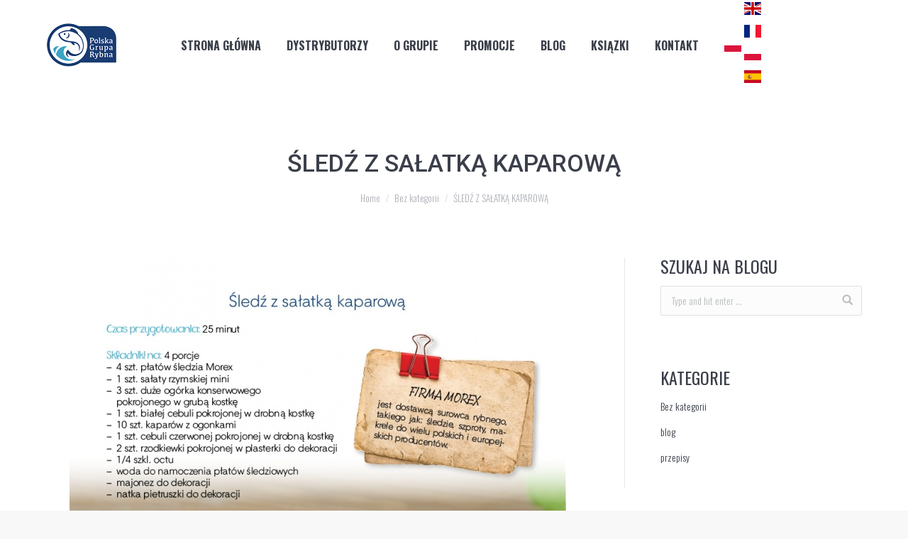

--- FILE ---
content_type: text/html; charset=UTF-8
request_url: http://polskagruparybna.pl/witaj-swiecie/
body_size: 12196
content:
<!DOCTYPE html>
<!--[if lt IE 10 ]>
<html lang="pl-PL" class="old-ie no-js">
<![endif]-->
<!--[if !(IE 6) | !(IE 7) | !(IE 8)  ]><!-->
<html lang="pl-PL" class="no-js">
<!--<![endif]-->
<head>
	<meta charset="UTF-8" />
		<meta name="viewport" content="width=device-width, initial-scale=1, maximum-scale=1">
		<link rel="profile" href="http://gmpg.org/xfn/11" />
	<link rel="pingback" href="http://polskagruparybna.pl/xmlrpc.php" />
	<title>ŚLEDŹ Z SAŁATKĄ KAPAROWĄ &#8211; Polska Grupa Rybna</title>
<meta name='robots' content='max-image-preview:large' />
<script type="text/javascript">
function createCookie(a,d,b){if(b){var c=new Date;c.setTime(c.getTime()+864E5*b);b="; expires="+c.toGMTString()}else b="";document.cookie=a+"="+d+b+"; path=/"}function readCookie(a){a+="=";for(var d=document.cookie.split(";"),b=0;b<d.length;b++){for(var c=d[b];" "==c.charAt(0);)c=c.substring(1,c.length);if(0==c.indexOf(a))return c.substring(a.length,c.length)}return null}function eraseCookie(a){createCookie(a,"",-1)}
function areCookiesEnabled(){var a=!1;createCookie("testing","Hello",1);null!=readCookie("testing")&&(a=!0,eraseCookie("testing"));return a}(function(a){var d=readCookie("devicePixelRatio"),b=void 0===a.devicePixelRatio?1:a.devicePixelRatio;areCookiesEnabled()&&null==d&&(createCookie("devicePixelRatio",b,7),1!=b&&a.location.reload(!0))})(window);
</script><link rel='dns-prefetch' href='//fonts.googleapis.com' />
<link rel='dns-prefetch' href='//s.w.org' />
<link rel="alternate" type="application/rss+xml" title="Polska Grupa Rybna &raquo; Kanał z wpisami" href="http://polskagruparybna.pl/feed/" />
<script type="text/javascript">
window._wpemojiSettings = {"baseUrl":"https:\/\/s.w.org\/images\/core\/emoji\/14.0.0\/72x72\/","ext":".png","svgUrl":"https:\/\/s.w.org\/images\/core\/emoji\/14.0.0\/svg\/","svgExt":".svg","source":{"concatemoji":"http:\/\/polskagruparybna.pl\/wp-includes\/js\/wp-emoji-release.min.js?ver=6.0.11"}};
/*! This file is auto-generated */
!function(e,a,t){var n,r,o,i=a.createElement("canvas"),p=i.getContext&&i.getContext("2d");function s(e,t){var a=String.fromCharCode,e=(p.clearRect(0,0,i.width,i.height),p.fillText(a.apply(this,e),0,0),i.toDataURL());return p.clearRect(0,0,i.width,i.height),p.fillText(a.apply(this,t),0,0),e===i.toDataURL()}function c(e){var t=a.createElement("script");t.src=e,t.defer=t.type="text/javascript",a.getElementsByTagName("head")[0].appendChild(t)}for(o=Array("flag","emoji"),t.supports={everything:!0,everythingExceptFlag:!0},r=0;r<o.length;r++)t.supports[o[r]]=function(e){if(!p||!p.fillText)return!1;switch(p.textBaseline="top",p.font="600 32px Arial",e){case"flag":return s([127987,65039,8205,9895,65039],[127987,65039,8203,9895,65039])?!1:!s([55356,56826,55356,56819],[55356,56826,8203,55356,56819])&&!s([55356,57332,56128,56423,56128,56418,56128,56421,56128,56430,56128,56423,56128,56447],[55356,57332,8203,56128,56423,8203,56128,56418,8203,56128,56421,8203,56128,56430,8203,56128,56423,8203,56128,56447]);case"emoji":return!s([129777,127995,8205,129778,127999],[129777,127995,8203,129778,127999])}return!1}(o[r]),t.supports.everything=t.supports.everything&&t.supports[o[r]],"flag"!==o[r]&&(t.supports.everythingExceptFlag=t.supports.everythingExceptFlag&&t.supports[o[r]]);t.supports.everythingExceptFlag=t.supports.everythingExceptFlag&&!t.supports.flag,t.DOMReady=!1,t.readyCallback=function(){t.DOMReady=!0},t.supports.everything||(n=function(){t.readyCallback()},a.addEventListener?(a.addEventListener("DOMContentLoaded",n,!1),e.addEventListener("load",n,!1)):(e.attachEvent("onload",n),a.attachEvent("onreadystatechange",function(){"complete"===a.readyState&&t.readyCallback()})),(e=t.source||{}).concatemoji?c(e.concatemoji):e.wpemoji&&e.twemoji&&(c(e.twemoji),c(e.wpemoji)))}(window,document,window._wpemojiSettings);
</script>
<style type="text/css">
img.wp-smiley,
img.emoji {
	display: inline !important;
	border: none !important;
	box-shadow: none !important;
	height: 1em !important;
	width: 1em !important;
	margin: 0 0.07em !important;
	vertical-align: -0.1em !important;
	background: none !important;
	padding: 0 !important;
}
</style>
	<link rel='stylesheet' id='wppm-plugin-css-css'  href='http://polskagruparybna.pl/wp-content/plugins/wp-post-modules/assets/css/wppm.frontend.css?ver=2.3.0' type='text/css' media='all' />
<link rel='stylesheet' id='wp-block-library-css'  href='http://polskagruparybna.pl/wp-includes/css/dist/block-library/style.min.css?ver=6.0.11' type='text/css' media='all' />
<style id='global-styles-inline-css' type='text/css'>
body{--wp--preset--color--black: #000000;--wp--preset--color--cyan-bluish-gray: #abb8c3;--wp--preset--color--white: #ffffff;--wp--preset--color--pale-pink: #f78da7;--wp--preset--color--vivid-red: #cf2e2e;--wp--preset--color--luminous-vivid-orange: #ff6900;--wp--preset--color--luminous-vivid-amber: #fcb900;--wp--preset--color--light-green-cyan: #7bdcb5;--wp--preset--color--vivid-green-cyan: #00d084;--wp--preset--color--pale-cyan-blue: #8ed1fc;--wp--preset--color--vivid-cyan-blue: #0693e3;--wp--preset--color--vivid-purple: #9b51e0;--wp--preset--gradient--vivid-cyan-blue-to-vivid-purple: linear-gradient(135deg,rgba(6,147,227,1) 0%,rgb(155,81,224) 100%);--wp--preset--gradient--light-green-cyan-to-vivid-green-cyan: linear-gradient(135deg,rgb(122,220,180) 0%,rgb(0,208,130) 100%);--wp--preset--gradient--luminous-vivid-amber-to-luminous-vivid-orange: linear-gradient(135deg,rgba(252,185,0,1) 0%,rgba(255,105,0,1) 100%);--wp--preset--gradient--luminous-vivid-orange-to-vivid-red: linear-gradient(135deg,rgba(255,105,0,1) 0%,rgb(207,46,46) 100%);--wp--preset--gradient--very-light-gray-to-cyan-bluish-gray: linear-gradient(135deg,rgb(238,238,238) 0%,rgb(169,184,195) 100%);--wp--preset--gradient--cool-to-warm-spectrum: linear-gradient(135deg,rgb(74,234,220) 0%,rgb(151,120,209) 20%,rgb(207,42,186) 40%,rgb(238,44,130) 60%,rgb(251,105,98) 80%,rgb(254,248,76) 100%);--wp--preset--gradient--blush-light-purple: linear-gradient(135deg,rgb(255,206,236) 0%,rgb(152,150,240) 100%);--wp--preset--gradient--blush-bordeaux: linear-gradient(135deg,rgb(254,205,165) 0%,rgb(254,45,45) 50%,rgb(107,0,62) 100%);--wp--preset--gradient--luminous-dusk: linear-gradient(135deg,rgb(255,203,112) 0%,rgb(199,81,192) 50%,rgb(65,88,208) 100%);--wp--preset--gradient--pale-ocean: linear-gradient(135deg,rgb(255,245,203) 0%,rgb(182,227,212) 50%,rgb(51,167,181) 100%);--wp--preset--gradient--electric-grass: linear-gradient(135deg,rgb(202,248,128) 0%,rgb(113,206,126) 100%);--wp--preset--gradient--midnight: linear-gradient(135deg,rgb(2,3,129) 0%,rgb(40,116,252) 100%);--wp--preset--duotone--dark-grayscale: url('#wp-duotone-dark-grayscale');--wp--preset--duotone--grayscale: url('#wp-duotone-grayscale');--wp--preset--duotone--purple-yellow: url('#wp-duotone-purple-yellow');--wp--preset--duotone--blue-red: url('#wp-duotone-blue-red');--wp--preset--duotone--midnight: url('#wp-duotone-midnight');--wp--preset--duotone--magenta-yellow: url('#wp-duotone-magenta-yellow');--wp--preset--duotone--purple-green: url('#wp-duotone-purple-green');--wp--preset--duotone--blue-orange: url('#wp-duotone-blue-orange');--wp--preset--font-size--small: 13px;--wp--preset--font-size--medium: 20px;--wp--preset--font-size--large: 36px;--wp--preset--font-size--x-large: 42px;}.has-black-color{color: var(--wp--preset--color--black) !important;}.has-cyan-bluish-gray-color{color: var(--wp--preset--color--cyan-bluish-gray) !important;}.has-white-color{color: var(--wp--preset--color--white) !important;}.has-pale-pink-color{color: var(--wp--preset--color--pale-pink) !important;}.has-vivid-red-color{color: var(--wp--preset--color--vivid-red) !important;}.has-luminous-vivid-orange-color{color: var(--wp--preset--color--luminous-vivid-orange) !important;}.has-luminous-vivid-amber-color{color: var(--wp--preset--color--luminous-vivid-amber) !important;}.has-light-green-cyan-color{color: var(--wp--preset--color--light-green-cyan) !important;}.has-vivid-green-cyan-color{color: var(--wp--preset--color--vivid-green-cyan) !important;}.has-pale-cyan-blue-color{color: var(--wp--preset--color--pale-cyan-blue) !important;}.has-vivid-cyan-blue-color{color: var(--wp--preset--color--vivid-cyan-blue) !important;}.has-vivid-purple-color{color: var(--wp--preset--color--vivid-purple) !important;}.has-black-background-color{background-color: var(--wp--preset--color--black) !important;}.has-cyan-bluish-gray-background-color{background-color: var(--wp--preset--color--cyan-bluish-gray) !important;}.has-white-background-color{background-color: var(--wp--preset--color--white) !important;}.has-pale-pink-background-color{background-color: var(--wp--preset--color--pale-pink) !important;}.has-vivid-red-background-color{background-color: var(--wp--preset--color--vivid-red) !important;}.has-luminous-vivid-orange-background-color{background-color: var(--wp--preset--color--luminous-vivid-orange) !important;}.has-luminous-vivid-amber-background-color{background-color: var(--wp--preset--color--luminous-vivid-amber) !important;}.has-light-green-cyan-background-color{background-color: var(--wp--preset--color--light-green-cyan) !important;}.has-vivid-green-cyan-background-color{background-color: var(--wp--preset--color--vivid-green-cyan) !important;}.has-pale-cyan-blue-background-color{background-color: var(--wp--preset--color--pale-cyan-blue) !important;}.has-vivid-cyan-blue-background-color{background-color: var(--wp--preset--color--vivid-cyan-blue) !important;}.has-vivid-purple-background-color{background-color: var(--wp--preset--color--vivid-purple) !important;}.has-black-border-color{border-color: var(--wp--preset--color--black) !important;}.has-cyan-bluish-gray-border-color{border-color: var(--wp--preset--color--cyan-bluish-gray) !important;}.has-white-border-color{border-color: var(--wp--preset--color--white) !important;}.has-pale-pink-border-color{border-color: var(--wp--preset--color--pale-pink) !important;}.has-vivid-red-border-color{border-color: var(--wp--preset--color--vivid-red) !important;}.has-luminous-vivid-orange-border-color{border-color: var(--wp--preset--color--luminous-vivid-orange) !important;}.has-luminous-vivid-amber-border-color{border-color: var(--wp--preset--color--luminous-vivid-amber) !important;}.has-light-green-cyan-border-color{border-color: var(--wp--preset--color--light-green-cyan) !important;}.has-vivid-green-cyan-border-color{border-color: var(--wp--preset--color--vivid-green-cyan) !important;}.has-pale-cyan-blue-border-color{border-color: var(--wp--preset--color--pale-cyan-blue) !important;}.has-vivid-cyan-blue-border-color{border-color: var(--wp--preset--color--vivid-cyan-blue) !important;}.has-vivid-purple-border-color{border-color: var(--wp--preset--color--vivid-purple) !important;}.has-vivid-cyan-blue-to-vivid-purple-gradient-background{background: var(--wp--preset--gradient--vivid-cyan-blue-to-vivid-purple) !important;}.has-light-green-cyan-to-vivid-green-cyan-gradient-background{background: var(--wp--preset--gradient--light-green-cyan-to-vivid-green-cyan) !important;}.has-luminous-vivid-amber-to-luminous-vivid-orange-gradient-background{background: var(--wp--preset--gradient--luminous-vivid-amber-to-luminous-vivid-orange) !important;}.has-luminous-vivid-orange-to-vivid-red-gradient-background{background: var(--wp--preset--gradient--luminous-vivid-orange-to-vivid-red) !important;}.has-very-light-gray-to-cyan-bluish-gray-gradient-background{background: var(--wp--preset--gradient--very-light-gray-to-cyan-bluish-gray) !important;}.has-cool-to-warm-spectrum-gradient-background{background: var(--wp--preset--gradient--cool-to-warm-spectrum) !important;}.has-blush-light-purple-gradient-background{background: var(--wp--preset--gradient--blush-light-purple) !important;}.has-blush-bordeaux-gradient-background{background: var(--wp--preset--gradient--blush-bordeaux) !important;}.has-luminous-dusk-gradient-background{background: var(--wp--preset--gradient--luminous-dusk) !important;}.has-pale-ocean-gradient-background{background: var(--wp--preset--gradient--pale-ocean) !important;}.has-electric-grass-gradient-background{background: var(--wp--preset--gradient--electric-grass) !important;}.has-midnight-gradient-background{background: var(--wp--preset--gradient--midnight) !important;}.has-small-font-size{font-size: var(--wp--preset--font-size--small) !important;}.has-medium-font-size{font-size: var(--wp--preset--font-size--medium) !important;}.has-large-font-size{font-size: var(--wp--preset--font-size--large) !important;}.has-x-large-font-size{font-size: var(--wp--preset--font-size--x-large) !important;}
</style>
<link rel='stylesheet' id='contact-form-7-css'  href='http://polskagruparybna.pl/wp-content/plugins/contact-form-7/includes/css/styles.css?ver=5.5.6.1' type='text/css' media='all' />
<link rel='stylesheet' id='lbg_logoshowcase_site_grid_css-css'  href='http://polskagruparybna.pl/wp-content/plugins/lbg_logo_showcase_addon_visual_composer/grid/css/logogridshowcase.css?ver=6.0.11' type='text/css' media='all' />
<link rel='stylesheet' id='lbg_logoshowcase_site_carousel_css-css'  href='http://polskagruparybna.pl/wp-content/plugins/lbg_logo_showcase_addon_visual_composer/carousel/css/logo_carousel.css?ver=6.0.11' type='text/css' media='all' />
<link rel='stylesheet' id='lbg_logoshowcase_site_perspective_css-css'  href='http://polskagruparybna.pl/wp-content/plugins/lbg_logo_showcase_addon_visual_composer/perspective/css/logo_perspective.css?ver=6.0.11' type='text/css' media='all' />
<link rel='stylesheet' id='rs-plugin-settings-css'  href='http://polskagruparybna.pl/wp-content/plugins/revslider/public/assets/css/rs6.css?ver=6.2.23' type='text/css' media='all' />
<style id='rs-plugin-settings-inline-css' type='text/css'>
#rs-demo-id {}
</style>
<link rel='stylesheet' id='sfbap1_socialfeed_style-css'  href='http://polskagruparybna.pl/wp-content/plugins/wp-social-feed/includes/../bower_components/social-feed/css/jquery.socialfeed.css?ver=1.0.0' type='text/css' media='all' />
<link rel='stylesheet' id='dflip-icons-style-css'  href='http://polskagruparybna.pl/wp-content/plugins/dflip/assets/css/themify-icons.min.css?ver=1.4.31' type='text/css' media='all' />
<link rel='stylesheet' id='dflip-style-css'  href='http://polskagruparybna.pl/wp-content/plugins/dflip/assets/css/dflip.min.css?ver=1.4.31' type='text/css' media='all' />
<link rel='stylesheet' id='js_composer_front-css'  href='http://polskagruparybna.pl/wp-content/plugins/js_composer/assets/css/js_composer.min.css?ver=6.2.0' type='text/css' media='all' />
<link rel='stylesheet' id='dt-web-fonts-css'  href='//fonts.googleapis.com/css?family=Roboto%3A400%2C500%2C700%7COswald%3A300%2C400%2C700%7COpen+Sans%3A400%2C600&#038;subset=latin-ext%2Clatin&#038;ver=6.0.11' type='text/css' media='all' />
<link rel='stylesheet' id='dt-main-css'  href='http://polskagruparybna.pl/wp-content/themes/pgr/css/main.min.css?ver=1.0' type='text/css' media='all' />
<!--[if lt IE 10]>
<link rel='stylesheet' id='dt-old-ie-css'  href='http://polskagruparybna.pl/wp-content/themes/pgr/css/old-ie.css?ver=1.0' type='text/css' media='all' />
<![endif]-->
<link rel='stylesheet' id='dt-awsome-fonts-css'  href='http://polskagruparybna.pl/wp-content/themes/pgr/fonts/FontAwesome/css/font-awesome.min.css?ver=1.0' type='text/css' media='all' />
<link rel='stylesheet' id='dt-fontello-css'  href='http://polskagruparybna.pl/wp-content/themes/pgr/fonts/fontello/css/fontello.min.css?ver=1.0' type='text/css' media='all' />
<!--[if lt IE 10]>
<link rel='stylesheet' id='dt-custom-old-ie.less-css'  href='http://polskagruparybna.pl/wp-content/uploads/wp-less/pgr/css/custom-old-ie-43d983f552.css?ver=1.0' type='text/css' media='all' />
<![endif]-->
<link rel='stylesheet' id='dt-custom.less-css'  href='http://polskagruparybna.pl/wp-content/uploads/wp-less/pgr/css/custom-43d983f552.css?ver=1.0' type='text/css' media='all' />
<link rel='stylesheet' id='dt-media.less-css'  href='http://polskagruparybna.pl/wp-content/uploads/wp-less/pgr/css/media-43d983f552.css?ver=1.0' type='text/css' media='all' />
<link rel='stylesheet' id='style-css'  href='http://polskagruparybna.pl/wp-content/themes/pgr/style.css?ver=1.0' type='text/css' media='all' />
<style id='style-inline-css' type='text/css'>
.widget-title {
    color: #3b3f4a;
    font-size: 24px;
    font-family: 'Oswald', sans-serif;
    font-weight: 400;
}

.comments-area {
display:none;
}
.entry-meta {
display:none;
}
</style>
<link rel='stylesheet' id='bsf-Defaults-css'  href='http://polskagruparybna.pl/wp-content/uploads/smile_fonts/Defaults/Defaults.css?ver=6.0.11' type='text/css' media='all' />
<script type='text/javascript' data-cfasync="false" src='http://polskagruparybna.pl/wp-includes/js/jquery/jquery.min.js?ver=3.6.0' id='jquery-core-js'></script>
<script type='text/javascript' src='http://polskagruparybna.pl/wp-includes/js/jquery/jquery-migrate.min.js?ver=3.3.2' id='jquery-migrate-js'></script>
<script type='text/javascript' src='http://polskagruparybna.pl/wp-content/plugins/flowpaper-lite-pdf-flipbook/assets/lity/lity.min.js' id='lity-js-js'></script>
<script type='text/javascript' src='http://polskagruparybna.pl/wp-content/plugins/lbg_logo_showcase_addon_visual_composer/carousel/js/jquery.touchSwipe.min.js?ver=6.0.11' id='lbg-touchSwipe-js'></script>
<script type='text/javascript' src='http://polskagruparybna.pl/wp-content/plugins/lbg_logo_showcase_addon_visual_composer/grid/js/logogridshowcase.js?ver=6.0.11' id='lbg-logoshowcase_grid-js'></script>
<script type='text/javascript' src='http://polskagruparybna.pl/wp-content/plugins/lbg_logo_showcase_addon_visual_composer/carousel/js/logo_carousel.js?ver=6.0.11' id='lbg-logoshowcase_carousel-js'></script>
<script type='text/javascript' src='http://polskagruparybna.pl/wp-content/plugins/lbg_logo_showcase_addon_visual_composer/perspective/js/logo_perspective.js?ver=6.0.11' id='lbg-logoshowcase_perspective-js'></script>
<script type='text/javascript' src='http://polskagruparybna.pl/wp-content/plugins/revslider/public/assets/js/rbtools.min.js?ver=6.2.23' id='tp-tools-js'></script>
<script type='text/javascript' src='http://polskagruparybna.pl/wp-content/plugins/revslider/public/assets/js/rs6.min.js?ver=6.2.23' id='revmin-js'></script>
<script type='text/javascript' src='http://polskagruparybna.pl/wp-content/plugins/wp-social-feed/includes/../bower_components/codebird-js/codebird.js?ver=6.0.11' id='sfbap1_codebird-js'></script>
<script type='text/javascript' src='http://polskagruparybna.pl/wp-content/plugins/wp-social-feed/includes/../bower_components/doT/doT.min.js?ver=6.0.11' id='sfbap1_doT-js'></script>
<script type='text/javascript' src='http://polskagruparybna.pl/wp-content/plugins/wp-social-feed/includes/../bower_components/moment/min/moment.min.js?ver=6.0.11' id='sfbap1_moment-js'></script>
<script type='text/javascript' src='http://polskagruparybna.pl/wp-content/plugins/wp-social-feed/includes/../bower_components/social-feed/js/jquery.socialfeed.js?ver=6.0.11' id='sfbap1_socialfeed-js'></script>
<script type='text/javascript' src='http://polskagruparybna.pl/wp-content/plugins/wp-social-feed/includes/../bower_components/moment/locale/en-ca.js?ver=6.0.11' id='sfbap1_en-js'></script>
<script type='text/javascript' id='flow-flow-plugin-script-js-extra'>
/* <![CDATA[ */
var FlowFlowOpts = {"streams":{},"open_in_new":"yep","filter_all":"All","filter_search":"Search","expand_text":"Expand","collapse_text":"Collapse","posted_on":"Posted on","followers":"Followers","following":"Following","posts":"Posts","show_more":"Show more","date_style":"agoStyleDate","dates":{"Yesterday":"Yesterday","s":"s","m":"m","h":"h","ago":"ago","months":["Jan","Feb","March","April","May","June","July","Aug","Sept","Oct","Nov","Dec"]},"lightbox_navigate":"Navigate with arrow keys","view_on":"View on","view_on_site":"View on site","no_comments":"No comments yet.","be_first":"Be the first!","server_time":"1769838549","forceHTTPS":"nope","isAdmin":"","ajaxurl":"http:\/\/polskagruparybna.pl\/wp-admin\/admin-ajax.php","isLog":"","plugin_base":"http:\/\/polskagruparybna.pl\/wp-content\/plugins\/flow-flow","plugin_ver":"3.2.26"};
/* ]]> */
</script>
<script type='text/javascript' src='http://polskagruparybna.pl/wp-content/plugins/flow-flow/js/require-utils.js?ver=3.2.26' id='flow-flow-plugin-script-js'></script>
<script type='text/javascript' id='dt-above-fold-js-extra'>
/* <![CDATA[ */
var dtLocal = {"themeUrl":"http:\/\/polskagruparybna.pl\/wp-content\/themes\/pgr","passText":"To view this protected post, enter the password below:","moreButtonText":{"loading":"Loading..."},"postID":"1","ajaxurl":"http:\/\/polskagruparybna.pl\/wp-admin\/admin-ajax.php","contactNonce":"423683a13d","ajaxNonce":"f013ace0ab","pageData":"","themeSettings":{"smoothScroll":"off","lazyLoading":false,"accentColor":{"mode":"solid","color":"#5891e8"},"floatingHeader":{"showAfter":94,"showMenu":true,"height":56,"logo":{"showLogo":true,"html":"<img class=\" preload-me\" src=\"http:\/\/polskagruparybna.pl\/wp-content\/uploads\/2017\/12\/PGR_logo.png\" srcset=\"http:\/\/polskagruparybna.pl\/wp-content\/uploads\/2017\/12\/PGR_logo.png 100w\" width=\"100\" height=\"100\"   sizes=\"100px\" alt=\"Polska Grupa Rybna\" \/>"}},"mobileHeader":{"firstSwitchPoint":990,"secondSwitchPoint":500},"content":{"responsivenessTreshold":970,"textColor":"#787d85","headerColor":"#3b3f4a"},"stripes":{"stripe1":{"textColor":"#787d85","headerColor":"#3b3f4a"},"stripe2":{"textColor":"#8b9199","headerColor":"#ffffff"},"stripe3":{"textColor":"#ffffff","headerColor":"#ffffff"}}},"VCMobileScreenWidth":"768"};
/* ]]> */
</script>
<script type='text/javascript' src='http://polskagruparybna.pl/wp-content/themes/pgr/js/above-the-fold.min.js?ver=1.0' id='dt-above-fold-js'></script>
<link rel="https://api.w.org/" href="http://polskagruparybna.pl/wp-json/" /><link rel="alternate" type="application/json" href="http://polskagruparybna.pl/wp-json/wp/v2/posts/1" /><link rel="EditURI" type="application/rsd+xml" title="RSD" href="http://polskagruparybna.pl/xmlrpc.php?rsd" />
<link rel="wlwmanifest" type="application/wlwmanifest+xml" href="http://polskagruparybna.pl/wp-includes/wlwmanifest.xml" /> 
<meta name="generator" content="WordPress 6.0.11" />
<link rel="canonical" href="http://polskagruparybna.pl/witaj-swiecie/" />
<link rel='shortlink' href='http://polskagruparybna.pl/?p=1' />
<link rel="alternate" type="application/json+oembed" href="http://polskagruparybna.pl/wp-json/oembed/1.0/embed?url=http%3A%2F%2Fpolskagruparybna.pl%2Fwitaj-swiecie%2F" />
<link rel="alternate" type="text/xml+oembed" href="http://polskagruparybna.pl/wp-json/oembed/1.0/embed?url=http%3A%2F%2Fpolskagruparybna.pl%2Fwitaj-swiecie%2F&#038;format=xml" />
<style type="text/css" id="wppm_custom_css"></style><meta property="og:site_name" content="Polska Grupa Rybna" />
<meta property="og:title" content="ŚLEDŹ Z SAŁATKĄ KAPAROWĄ" />
<meta property="og:image" content="http://polskagruparybna.pl/wp-content/uploads/2017/12/3b3e749011568df066956f2034087c10_L.jpg" />
<meta property="og:url" content="http://polskagruparybna.pl/witaj-swiecie/" />
<meta property="og:type" content="article" />
<script data-cfasync="false"> var dFlipLocation = "http://polskagruparybna.pl/wp-content/plugins/dflip/assets/"; var dFlipWPGlobal = {"text":{"toggleSound":"Turn on\/off Sound","toggleThumbnails":"Toggle Thumbnails","toggleOutline":"Toggle Outline\/Bookmark","previousPage":"Previous Page","nextPage":"Next Page","toggleFullscreen":"Toggle Fullscreen","zoomIn":"Zoom In","zoomOut":"Zoom Out","toggleHelp":"Toggle Help","singlePageMode":"Single Page Mode","doublePageMode":"Double Page Mode","downloadPDFFile":"Download PDF File","gotoFirstPage":"Goto First Page","gotoLastPage":"Goto Last Page","share":"Share"},"moreControls":"download,pageMode,startPage,endPage,sound","hideControls":"","scrollWheel":"true","backgroundColor":"#777","backgroundImage":"","height":"1000px","paddingLeft":"20","paddingRight":"20","duration":"800","soundEnable":"true","enableDownload":"true","webgl":"true","hard":"none","maxTextureSize":"1600","rangeChunkSize":"524288","zoomRatio":"1.5","stiffness":"3","singlePageMode":"0","autoPlay":"false","autoPlayDuration":"5000","autoPlayStart":"false"};</script><meta name="generator" content="Powered by WPBakery Page Builder - drag and drop page builder for WordPress."/>
<meta name="generator" content="Powered by Slider Revolution 6.2.23 - responsive, Mobile-Friendly Slider Plugin for WordPress with comfortable drag and drop interface." />

        <!-- Begin Social Meta tags by WP Post Modules -->
            <!-- Schema.org markup for Google+ -->
            <meta itemprop="name" content="ŚLEDŹ Z SAŁATKĄ KAPAROWĄ">
            <meta itemprop="description" content="">
            <meta itemprop="image" content="http://polskagruparybna.pl/wp-content/uploads/2017/12/3b3e749011568df066956f2034087c10_L.jpg">            
           
            <!-- Twitter Card data -->
            <meta name="twitter:card" content="summary_large_image">
            <meta name="twitter:title" content="ŚLEDŹ Z SAŁATKĄ KAPAROWĄ">
            <meta name="twitter:description" content="">
            <meta name="twitter:image:src" content="http://polskagruparybna.pl/wp-content/uploads/2017/12/3b3e749011568df066956f2034087c10_L.jpg">            
            
            <!-- Open Graph data -->
            <meta property="og:title" content="ŚLEDŹ Z SAŁATKĄ KAPAROWĄ" />
            <meta property="og:type" content="article" />
            <meta property="og:url" content="http://polskagruparybna.pl/witaj-swiecie/" />
            <meta property="og:image" content="http://polskagruparybna.pl/wp-content/uploads/2017/12/3b3e749011568df066956f2034087c10_L.jpg" />
            <meta property="og:image:url" content="http://polskagruparybna.pl/wp-content/uploads/2017/12/3b3e749011568df066956f2034087c10_L.jpg" />
            <meta property="og:description" content="" />
            <meta property="og:site_name" content="Polska Grupa Rybna" />
        <!-- End Social Meta tags by WP Post Modules -->
		<script type="text/javascript">function setREVStartSize(e){
			//window.requestAnimationFrame(function() {				 
				window.RSIW = window.RSIW===undefined ? window.innerWidth : window.RSIW;	
				window.RSIH = window.RSIH===undefined ? window.innerHeight : window.RSIH;	
				try {								
					var pw = document.getElementById(e.c).parentNode.offsetWidth,
						newh;
					pw = pw===0 || isNaN(pw) ? window.RSIW : pw;
					e.tabw = e.tabw===undefined ? 0 : parseInt(e.tabw);
					e.thumbw = e.thumbw===undefined ? 0 : parseInt(e.thumbw);
					e.tabh = e.tabh===undefined ? 0 : parseInt(e.tabh);
					e.thumbh = e.thumbh===undefined ? 0 : parseInt(e.thumbh);
					e.tabhide = e.tabhide===undefined ? 0 : parseInt(e.tabhide);
					e.thumbhide = e.thumbhide===undefined ? 0 : parseInt(e.thumbhide);
					e.mh = e.mh===undefined || e.mh=="" || e.mh==="auto" ? 0 : parseInt(e.mh,0);		
					if(e.layout==="fullscreen" || e.l==="fullscreen") 						
						newh = Math.max(e.mh,window.RSIH);					
					else{					
						e.gw = Array.isArray(e.gw) ? e.gw : [e.gw];
						for (var i in e.rl) if (e.gw[i]===undefined || e.gw[i]===0) e.gw[i] = e.gw[i-1];					
						e.gh = e.el===undefined || e.el==="" || (Array.isArray(e.el) && e.el.length==0)? e.gh : e.el;
						e.gh = Array.isArray(e.gh) ? e.gh : [e.gh];
						for (var i in e.rl) if (e.gh[i]===undefined || e.gh[i]===0) e.gh[i] = e.gh[i-1];
											
						var nl = new Array(e.rl.length),
							ix = 0,						
							sl;					
						e.tabw = e.tabhide>=pw ? 0 : e.tabw;
						e.thumbw = e.thumbhide>=pw ? 0 : e.thumbw;
						e.tabh = e.tabhide>=pw ? 0 : e.tabh;
						e.thumbh = e.thumbhide>=pw ? 0 : e.thumbh;					
						for (var i in e.rl) nl[i] = e.rl[i]<window.RSIW ? 0 : e.rl[i];
						sl = nl[0];									
						for (var i in nl) if (sl>nl[i] && nl[i]>0) { sl = nl[i]; ix=i;}															
						var m = pw>(e.gw[ix]+e.tabw+e.thumbw) ? 1 : (pw-(e.tabw+e.thumbw)) / (e.gw[ix]);					
						newh =  (e.gh[ix] * m) + (e.tabh + e.thumbh);
					}				
					if(window.rs_init_css===undefined) window.rs_init_css = document.head.appendChild(document.createElement("style"));					
					document.getElementById(e.c).height = newh+"px";
					window.rs_init_css.innerHTML += "#"+e.c+"_wrapper { height: "+newh+"px }";				
				} catch(e){
					console.log("Failure at Presize of Slider:" + e)
				}					   
			//});
		  };</script>
	<!-- Fonts Plugin CSS - https://fontsplugin.com/ -->
	<style>
			</style>
	<!-- Fonts Plugin CSS -->
	<noscript><style> .wpb_animate_when_almost_visible { opacity: 1; }</style></noscript></head>
<body class="post-template-default single single-post postid-1 single-format-standard no-comments disabled-hover-icons overlay-cursor-on srcset-enabled btn-material custom-btn-color custom-btn-hover-color contact-form-minimal accent-bullets bold-icons phantom-slide phantom-disable-decoration phantom-main-logo-on floating-mobile-menu-icon top-header first-switch-logo-left first-switch-menu-right second-switch-logo-left second-switch-menu-right right-mobile-menu layzr-loading-on wpb-js-composer js-comp-ver-6.2.0 vc_responsive">

<div id="page">
	<a class="skip-link screen-reader-text" href="#content">Skip to content</a>

<div class="masthead inline-header center widgets full-height dt-parent-menu-clickable show-mobile-logo" role="banner">

	
	<header class="header-bar">

						<div class="branding">

					<a href="http://polskagruparybna.pl/"><img class=" preload-me" src="http://polskagruparybna.pl/wp-content/uploads/2017/12/PGR_logo.png" srcset="http://polskagruparybna.pl/wp-content/uploads/2017/12/PGR_logo.png 100w" width="100" height="100"   sizes="100px" alt="Polska Grupa Rybna" /><img class="mobile-logo preload-me" src="http://polskagruparybna.pl/wp-content/uploads/2017/12/PGR_mobile.png" srcset="http://polskagruparybna.pl/wp-content/uploads/2017/12/PGR_mobile.png 60w" width="60" height="60"   sizes="60px" alt="Polska Grupa Rybna" /></a>
					<div id="site-title" class="assistive-text">Polska Grupa Rybna</div>
					<div id="site-description" class="assistive-text"></div>

					
					
				</div>
		<ul id="primary-menu" class="main-nav underline-decoration upwards-line outside-item-remove-margin" role="menu"><li class="menu-item menu-item-type-post_type menu-item-object-page menu-item-home menu-item-671 first"><a href='http://polskagruparybna.pl/' data-level='1'><span class="menu-item-text"><span class="menu-text">Strona główna</span></span></a></li> <li class="menu-item menu-item-type-post_type menu-item-object-page menu-item-has-children menu-item-505 has-children"><a href='http://polskagruparybna.pl/dystrybutorzy/' data-level='1'><span class="menu-item-text"><span class="menu-text">Dystrybutorzy</span></span></a><ul class="sub-nav hover-style-bg level-arrows-on"><li class="menu-item menu-item-type-post_type menu-item-object-page menu-item-832 first"><a href='http://polskagruparybna.pl/dystrybutorzy/akwen/' data-level='2'><span class="menu-item-text"><span class="menu-text">FIRMA „AKWEN”</span></span></a></li> <li class="menu-item menu-item-type-post_type menu-item-object-page menu-item-290"><a href='http://polskagruparybna.pl/dystrybutorzy/bialas/' data-level='2'><span class="menu-item-text"><span class="menu-text">FIRMA „BIAŁAS”</span></span></a></li> <li class="menu-item menu-item-type-post_type menu-item-object-page menu-item-291"><a href='http://polskagruparybna.pl/dystrybutorzy/big-fisch-2/' data-level='2'><span class="menu-item-text"><span class="menu-text">FIRMA „BIG FISH”</span></span></a></li> <li class="menu-item menu-item-type-post_type menu-item-object-page menu-item-297"><a href='http://polskagruparybna.pl/dystrybutorzy/dar-pol/' data-level='2'><span class="menu-item-text"><span class="menu-text">FIRMA „DAR_POL”</span></span></a></li> <li class="menu-item menu-item-type-post_type menu-item-object-page menu-item-306"><a href='http://polskagruparybna.pl/dystrybutorzy/drob-fish/' data-level='2'><span class="menu-item-text"><span class="menu-text">FIRMA „DROB-FISH”</span></span></a></li> <li class="menu-item menu-item-type-post_type menu-item-object-page menu-item-305"><a href='http://polskagruparybna.pl/dystrybutorzy/kora/' data-level='2'><span class="menu-item-text"><span class="menu-text">FIRMA „KORA”</span></span></a></li> <li class="menu-item menu-item-type-post_type menu-item-object-page menu-item-315"><a href='http://polskagruparybna.pl/dystrybutorzy/martinek/' data-level='2'><span class="menu-item-text"><span class="menu-text">FIRMA „MARTINEK”</span></span></a></li> <li class="menu-item menu-item-type-post_type menu-item-object-page menu-item-314"><a href='http://polskagruparybna.pl/dystrybutorzy/profish/' data-level='2'><span class="menu-item-text"><span class="menu-text">FIRMA „PROFISH”</span></span></a></li> <li class="menu-item menu-item-type-post_type menu-item-object-page menu-item-313"><a href='http://polskagruparybna.pl/dystrybutorzy/rybka/' data-level='2'><span class="menu-item-text"><span class="menu-text">FIRMA „RYBKA”</span></span></a></li> <li class="menu-item menu-item-type-post_type menu-item-object-page menu-item-939"><a href='http://polskagruparybna.pl/dystrybutorzy/meduza/' data-level='2'><span class="menu-item-text"><span class="menu-text">FIRMA „MEDUZA”</span></span></a></li> </ul></li> <li class="menu-item menu-item-type-post_type menu-item-object-page menu-item-has-children menu-item-19 has-children"><a href='http://polskagruparybna.pl/o-grupie-2/' data-level='1'><span class="menu-item-text"><span class="menu-text">O grupie</span></span></a><ul class="sub-nav hover-style-bg level-arrows-on"><li class="menu-item menu-item-type-post_type menu-item-object-page menu-item-282 first"><a href='http://polskagruparybna.pl/dystrybucja/' data-level='2'><span class="menu-item-text"><span class="menu-text">DYSTRYBUCJA</span></span></a></li> <li class="menu-item menu-item-type-post_type menu-item-object-page menu-item-286"><a href='http://polskagruparybna.pl/potencjal/' data-level='2'><span class="menu-item-text"><span class="menu-text">POTENCJAŁ</span></span></a></li> </ul></li> <li class="menu-item menu-item-type-post_type menu-item-object-page menu-item-22"><a href='http://polskagruparybna.pl/promocje-2/' data-level='1'><span class="menu-item-text"><span class="menu-text">Promocje</span></span></a></li> <li class="menu-item menu-item-type-post_type menu-item-object-page current_page_parent menu-item-338"><a href='http://polskagruparybna.pl/blog/' data-level='1'><span class="menu-item-text"><span class="menu-text">Blog</span></span></a></li> <li class="menu-item menu-item-type-post_type menu-item-object-page menu-item-has-children menu-item-512 has-children"><a href='http://polskagruparybna.pl/ksiazki/' data-level='1'><span class="menu-item-text"><span class="menu-text">Ksiązki</span></span></a><ul class="sub-nav hover-style-bg level-arrows-on"><li class="menu-item menu-item-type-custom menu-item-object-custom menu-item-386 first"><a href='http://polskagruparybna.pl/ksiazka-kucharska/' data-level='2'><span class="menu-item-text"><span class="menu-text">RYBY W NASZEJ KUCHNI</span></span></a></li> <li class="menu-item menu-item-type-post_type menu-item-object-page menu-item-420"><a href='http://polskagruparybna.pl/ryby-na-polskim-stole/' data-level='2'><span class="menu-item-text"><span class="menu-text">RYBY NA POLSKIM STOLE</span></span></a></li> </ul></li> <li class="menu-item menu-item-type-post_type menu-item-object-page menu-item-has-children menu-item-18 has-children"><a href='http://polskagruparybna.pl/kontakt/' data-level='1'><span class="menu-item-text"><span class="menu-text">Kontakt</span></span></a><ul class="sub-nav hover-style-bg level-arrows-on"><li class="menu-item menu-item-type-post_type menu-item-object-page menu-item-1962 first"><a href='http://polskagruparybna.pl/potencjal-2/' data-level='2'><span class="menu-item-text"><span class="menu-text">RODO</span></span></a></li> <li class="menu-item menu-item-type-post_type menu-item-object-page menu-item-1963"><a href='http://polskagruparybna.pl/kontakt/' data-level='2'><span class="menu-item-text"><span class="menu-text">Kontakt</span></span></a></li> </ul></li> <li class="menu-item menu-item-gtranslate menu-item-has-children notranslate"><a href="#" data-gt-lang="pl" class="gt-current-wrapper"><img src="http://polskagruparybna.pl/wp-content/plugins/gtranslate/flags/svg/pl.svg" width="24" height="24" alt="pl" loading="lazy"></a><ul class="dropdown-menu sub-menu"><li class="menu-item menu-item-gtranslate-child"><a href="#" data-gt-lang="en"><img src="http://polskagruparybna.pl/wp-content/plugins/gtranslate/flags/svg/en.svg" width="24" height="24" alt="en" loading="lazy"></a></li><li class="menu-item menu-item-gtranslate-child"><a href="#" data-gt-lang="fr"><img src="http://polskagruparybna.pl/wp-content/plugins/gtranslate/flags/svg/fr.svg" width="24" height="24" alt="fr" loading="lazy"></a></li><li class="menu-item menu-item-gtranslate-child"><a href="#" data-gt-lang="pl" class="gt-current-lang"><img src="http://polskagruparybna.pl/wp-content/plugins/gtranslate/flags/svg/pl.svg" width="24" height="24" alt="pl" loading="lazy"></a></li><li class="menu-item menu-item-gtranslate-child"><a href="#" data-gt-lang="es"><img src="http://polskagruparybna.pl/wp-content/plugins/gtranslate/flags/svg/es.svg" width="24" height="24" alt="es" loading="lazy"></a></li></ul></li></ul>
		<div class="mini-widgets"><div class="soc-ico show-on-desktop near-logo-first-switch in-menu-second-switch custom-bg hover-accent-bg"><a title="Facebook" href="https://www.facebook.com/polskagruparybna" target="_blank" class="facebook"><span class="assistive-text">Facebook</span></a><a title="Google+" href="https://plus.google.com/u/0/b/109017998206060588231/109017998206060588231/about?hl=pl&#038;service=PLUS" target="_blank" class="google"><span class="assistive-text">Google+</span></a></div></div>
	</header>

</div><div class='dt-close-mobile-menu-icon'><span></span></div>
<div class='dt-mobile-header'>
	<ul id="mobile-menu" class="mobile-main-nav" role="menu">
		<li class="menu-item menu-item-type-post_type menu-item-object-page menu-item-home menu-item-671 first"><a href='http://polskagruparybna.pl/' data-level='1'><span class="menu-item-text"><span class="menu-text">Strona główna</span></span></a></li> <li class="menu-item menu-item-type-post_type menu-item-object-page menu-item-has-children menu-item-505 has-children"><a href='http://polskagruparybna.pl/dystrybutorzy/' data-level='1'><span class="menu-item-text"><span class="menu-text">Dystrybutorzy</span></span></a><ul class="sub-nav hover-style-bg level-arrows-on"><li class="menu-item menu-item-type-post_type menu-item-object-page menu-item-832 first"><a href='http://polskagruparybna.pl/dystrybutorzy/akwen/' data-level='2'><span class="menu-item-text"><span class="menu-text">FIRMA „AKWEN”</span></span></a></li> <li class="menu-item menu-item-type-post_type menu-item-object-page menu-item-290"><a href='http://polskagruparybna.pl/dystrybutorzy/bialas/' data-level='2'><span class="menu-item-text"><span class="menu-text">FIRMA „BIAŁAS”</span></span></a></li> <li class="menu-item menu-item-type-post_type menu-item-object-page menu-item-291"><a href='http://polskagruparybna.pl/dystrybutorzy/big-fisch-2/' data-level='2'><span class="menu-item-text"><span class="menu-text">FIRMA „BIG FISH”</span></span></a></li> <li class="menu-item menu-item-type-post_type menu-item-object-page menu-item-297"><a href='http://polskagruparybna.pl/dystrybutorzy/dar-pol/' data-level='2'><span class="menu-item-text"><span class="menu-text">FIRMA „DAR_POL”</span></span></a></li> <li class="menu-item menu-item-type-post_type menu-item-object-page menu-item-306"><a href='http://polskagruparybna.pl/dystrybutorzy/drob-fish/' data-level='2'><span class="menu-item-text"><span class="menu-text">FIRMA „DROB-FISH”</span></span></a></li> <li class="menu-item menu-item-type-post_type menu-item-object-page menu-item-305"><a href='http://polskagruparybna.pl/dystrybutorzy/kora/' data-level='2'><span class="menu-item-text"><span class="menu-text">FIRMA „KORA”</span></span></a></li> <li class="menu-item menu-item-type-post_type menu-item-object-page menu-item-315"><a href='http://polskagruparybna.pl/dystrybutorzy/martinek/' data-level='2'><span class="menu-item-text"><span class="menu-text">FIRMA „MARTINEK”</span></span></a></li> <li class="menu-item menu-item-type-post_type menu-item-object-page menu-item-314"><a href='http://polskagruparybna.pl/dystrybutorzy/profish/' data-level='2'><span class="menu-item-text"><span class="menu-text">FIRMA „PROFISH”</span></span></a></li> <li class="menu-item menu-item-type-post_type menu-item-object-page menu-item-313"><a href='http://polskagruparybna.pl/dystrybutorzy/rybka/' data-level='2'><span class="menu-item-text"><span class="menu-text">FIRMA „RYBKA”</span></span></a></li> <li class="menu-item menu-item-type-post_type menu-item-object-page menu-item-939"><a href='http://polskagruparybna.pl/dystrybutorzy/meduza/' data-level='2'><span class="menu-item-text"><span class="menu-text">FIRMA „MEDUZA”</span></span></a></li> </ul></li> <li class="menu-item menu-item-type-post_type menu-item-object-page menu-item-has-children menu-item-19 has-children"><a href='http://polskagruparybna.pl/o-grupie-2/' data-level='1'><span class="menu-item-text"><span class="menu-text">O grupie</span></span></a><ul class="sub-nav hover-style-bg level-arrows-on"><li class="menu-item menu-item-type-post_type menu-item-object-page menu-item-282 first"><a href='http://polskagruparybna.pl/dystrybucja/' data-level='2'><span class="menu-item-text"><span class="menu-text">DYSTRYBUCJA</span></span></a></li> <li class="menu-item menu-item-type-post_type menu-item-object-page menu-item-286"><a href='http://polskagruparybna.pl/potencjal/' data-level='2'><span class="menu-item-text"><span class="menu-text">POTENCJAŁ</span></span></a></li> </ul></li> <li class="menu-item menu-item-type-post_type menu-item-object-page menu-item-22"><a href='http://polskagruparybna.pl/promocje-2/' data-level='1'><span class="menu-item-text"><span class="menu-text">Promocje</span></span></a></li> <li class="menu-item menu-item-type-post_type menu-item-object-page current_page_parent menu-item-338"><a href='http://polskagruparybna.pl/blog/' data-level='1'><span class="menu-item-text"><span class="menu-text">Blog</span></span></a></li> <li class="menu-item menu-item-type-post_type menu-item-object-page menu-item-has-children menu-item-512 has-children"><a href='http://polskagruparybna.pl/ksiazki/' data-level='1'><span class="menu-item-text"><span class="menu-text">Ksiązki</span></span></a><ul class="sub-nav hover-style-bg level-arrows-on"><li class="menu-item menu-item-type-custom menu-item-object-custom menu-item-386 first"><a href='http://polskagruparybna.pl/ksiazka-kucharska/' data-level='2'><span class="menu-item-text"><span class="menu-text">RYBY W NASZEJ KUCHNI</span></span></a></li> <li class="menu-item menu-item-type-post_type menu-item-object-page menu-item-420"><a href='http://polskagruparybna.pl/ryby-na-polskim-stole/' data-level='2'><span class="menu-item-text"><span class="menu-text">RYBY NA POLSKIM STOLE</span></span></a></li> </ul></li> <li class="menu-item menu-item-type-post_type menu-item-object-page menu-item-has-children menu-item-18 has-children"><a href='http://polskagruparybna.pl/kontakt/' data-level='1'><span class="menu-item-text"><span class="menu-text">Kontakt</span></span></a><ul class="sub-nav hover-style-bg level-arrows-on"><li class="menu-item menu-item-type-post_type menu-item-object-page menu-item-1962 first"><a href='http://polskagruparybna.pl/potencjal-2/' data-level='2'><span class="menu-item-text"><span class="menu-text">RODO</span></span></a></li> <li class="menu-item menu-item-type-post_type menu-item-object-page menu-item-1963"><a href='http://polskagruparybna.pl/kontakt/' data-level='2'><span class="menu-item-text"><span class="menu-text">Kontakt</span></span></a></li> </ul></li> 	</ul>
	<div class='mobile-mini-widgets-in-menu'></div>
</div>

	
	
		<div class="page-title title-center disabled-bg" style="min-height: 90px;">
			<div class="wf-wrap">
				<div class="wf-container-title">
					<div class="wf-table" style="height: 90px;">

						<div class="wf-td hgroup"><h1 class="h2-size entry-title">ŚLEDŹ Z SAŁATKĄ KAPAROWĄ</h1></div><div class="wf-td"><div class="assistive-text">You are here:</div><ol class="breadcrumbs text-small" xmlns:v="http://rdf.data-vocabulary.org/#"><li typeof="v:Breadcrumb"><a rel="v:url" property="v:title" href="http://polskagruparybna.pl/" title="">Home</a></li><li typeof="v:Breadcrumb"><a rel="v:url" property="v:title" href="http://polskagruparybna.pl/category/bez-kategorii/">Bez kategorii</a></li><li class="current">ŚLEDŹ Z SAŁATKĄ KAPAROWĄ</li></ol></div>
					</div>
				</div>
			</div>
		</div>

		
	
	<div id="main" class="sidebar-right"  >

		
		<div class="main-gradient"></div>
		<div class="wf-wrap">
			<div class="wf-container-main">

				
	
	
		
		<div id="content" class="content" role="main">

			
				
<article id="post-1" class="post-1 post type-post status-publish format-standard has-post-thumbnail category-bez-kategorii category-1 description-off">

	<div class="entry-content"><div class="vc_row wpb_row vc_row-fluid dt-default" style="margin-top: 0px;margin-bottom: 0px"><div class="wpb_column vc_column_container vc_col-sm-12"><div class="vc_column-inner "><div class="wpb_wrapper">
	<div class="wpb_single_image wpb_content_element vc_align_center">
		
		<figure class="wpb_wrapper vc_figure">
			<div class="vc_single_image-wrapper   vc_box_border_grey"><img width="700" height="874" src="http://polskagruparybna.pl/wp-content/uploads/2017/12/3b3e749011568df066956f2034087c10_L.jpg" class="vc_single_image-img attachment-full" alt="" loading="lazy" srcset="http://polskagruparybna.pl/wp-content/uploads/2017/12/3b3e749011568df066956f2034087c10_L.jpg 700w, http://polskagruparybna.pl/wp-content/uploads/2017/12/3b3e749011568df066956f2034087c10_L-240x300.jpg 240w" sizes="(max-width: 700px) 100vw, 700px" /></div>
		</figure>
	</div>
</div></div></div></div><div class="vc_row wpb_row vc_row-fluid dt-default" style="margin-top: 0px;margin-bottom: 0px"><div class="wpb_column vc_column_container vc_col-sm-12"><div class="vc_column-inner "><div class="wpb_wrapper">
	<div class="wpb_text_column wpb_content_element ">
		<div class="wpb_wrapper">
			<div class="itemIntroText">
<p>A może śledzik na kolację? Śledź z sałatką kaparową &#8211; rybę w tym daniu możemy podawać w całości lub pokrojoną w formie sałatki. Którą wersję wybierzecie? Smaczny i prosty przepis czeka na Was na blogu:)</p>
</div>
<div class="itemFullText">
<p>&nbsp;</p>
<p>Śledź z sałatką kaparową</p>
<p>Czas przygotwania: 25 minut</p>
<p>Składniki na: 4 porcje<br />
&#8211; 4 szt. płatów śledzia Morex<br />
&#8211; 1 szt. sałaty rzymskiej mini<br />
&#8211; 3 szt. duże ogórka konserwowego pokrojonego w grubą kostkę<br />
&#8211; 1 szt. białej cebuli pokrojonej w drobną kostkę<br />
&#8211; 10 szt. kaparów z ogonkami<br />
&#8211; 1 szt. cebuli czerwonej pokrojonej w drobną kostkę<br />
&#8211; 2 szt. rzodkiewki pokrojonej w plasterki do dekoracji<br />
&#8211; ¼ szl. octu<br />
&#8211; woda do namoczenia płatów śledziowych<br />
&#8211; majonez do dekoracji<br />
&#8211; natka pietruszki do dekoracji</p>
<p>Sos:<br />
&#8211; 10 łyżek wody z ogórków konserwowych<br />
&#8211; 4 łyżki oleju<br />
&#8211; 1 łyżka musztardy</p>
<p>Wykonanie:<br />
Śledzia odsalamy w zimnej wodzie z dodatkiem octu.<br />
Przygotowujemy sos. Wszystkie składniki na sos blendujemy ze sobą na gładką masę.<br />
Sałatę rzymską myjemy, osuszamy na papierowym ręczniku i rwiemy na mniejsze kawałki. Układamy na talerzu sałatę, pokrojone ogórki konserwowe, cebulę i kapary. Na wierzch kładziemy płaty śledzia. Całość polewamy sosem.<br />
Śledzia możemy również pokroić w kostkę, wymieszać z pozostałymi składnikami i podawać jako sałatkę.</p>
</div>

		</div>
	</div>
</div></div></div></div><div class="vc_row wpb_row vc_row-fluid dt-default" style="margin-top: 0px;margin-bottom: 0px"><div class="wpb_column vc_column_container vc_col-sm-12"><div class="vc_column-inner "><div class="wpb_wrapper">
	<div class="wpb_single_image wpb_content_element vc_align_center">
		
		<figure class="wpb_wrapper vc_figure">
			<div class="vc_single_image-wrapper   vc_box_border_grey"><img width="867" height="1083" src="http://polskagruparybna.pl/wp-content/uploads/2017/12/001-232_PGR_ksiazka_RGB_207.jpg" class="vc_single_image-img attachment-full" alt="" loading="lazy" srcset="http://polskagruparybna.pl/wp-content/uploads/2017/12/001-232_PGR_ksiazka_RGB_207.jpg 867w, http://polskagruparybna.pl/wp-content/uploads/2017/12/001-232_PGR_ksiazka_RGB_207-240x300.jpg 240w, http://polskagruparybna.pl/wp-content/uploads/2017/12/001-232_PGR_ksiazka_RGB_207-768x959.jpg 768w, http://polskagruparybna.pl/wp-content/uploads/2017/12/001-232_PGR_ksiazka_RGB_207-820x1024.jpg 820w" sizes="(max-width: 867px) 100vw, 867px" /></div>
		</figure>
	</div>
</div></div></div></div>
</div>
</article>
			
			
		</div><!-- #content -->

		
				<aside id="sidebar" class="sidebar">
					<div class="sidebar-content widget-divider-off">
						<section id="search-3" class="widget widget_search"><div class="widget-title">SZUKAJ NA BLOGU</div>	<form class="searchform" role="search" method="get" action="http://polskagruparybna.pl/">
		<input type="text" class="field searchform-s" name="s" value="" placeholder="Type and hit enter &hellip;" />
		<input type="submit" class="assistive-text searchsubmit" value="Go!" />
		<a href="#go" class="submit"></a>
	</form></section><section id="categories-2" class="widget widget_categories"><div class="widget-title">KATEGORIE</div>
			<ul>
					<li class="cat-item cat-item-1"><a href="http://polskagruparybna.pl/category/bez-kategorii/">Bez kategorii</a>
</li>
	<li class="cat-item cat-item-4"><a href="http://polskagruparybna.pl/category/blog/">blog</a>
</li>
	<li class="cat-item cat-item-3"><a href="http://polskagruparybna.pl/category/przepisy/">przepisy</a>
</li>
			</ul>

			</section>					</div>
				</aside><!-- #sidebar -->


	


			</div><!-- .wf-container -->
		</div><!-- .wf-wrap -->
	</div><!-- #main -->

	
	<!-- !Footer -->
	<footer id="footer" class="footer solid-bg">

		
			<div class="wf-wrap">
				<div class="wf-container-footer">
					<div class="wf-container">

						<section id="text-4" class="widget widget_text wf-cell wf-1-4">			<div class="textwidget"></div>
		</section><section id="text-5" class="widget widget_text wf-cell wf-1-4">			<div class="textwidget"></div>
		</section><section id="text-6" class="widget widget_text wf-cell wf-1-4">			<div class="textwidget"></div>
		</section>
					</div><!-- .wf-container -->
				</div><!-- .wf-container-footer -->
			</div><!-- .wf-wrap -->

		
<!-- !Bottom-bar -->
<div id="bottom-bar"  role="contentinfo">
	<div class="wf-wrap">
		<div class="wf-container-bottom">
			<div class="wf-table wf-mobile-collapsed">

				
				<div class="wf-td">

					
				</div>

				
					<div class="wf-td bottom-text-block">

						<p>Copyright © Polska Grupa Rybna 2017. All rights reserved.</p>

					</div>

				
			</div>
		</div><!-- .wf-container-bottom -->
	</div><!-- .wf-wrap -->
</div><!-- #bottom-bar -->
	</footer><!-- #footer -->



	<a href="#" class="scroll-top"></a>

</div><!-- #page -->
<script type="text/html" id="wpb-modifications"></script><script type='text/javascript' src='http://polskagruparybna.pl/wp-content/themes/pgr/js/main.min.js?ver=1.0' id='dt-main-js'></script>
<script type='text/javascript' src='http://polskagruparybna.pl/wp-includes/js/imagesloaded.min.js?ver=4.1.4' id='imagesloaded-js'></script>
<script type='text/javascript' src='http://polskagruparybna.pl/wp-includes/js/masonry.min.js?ver=4.2.2' id='masonry-js'></script>
<script type='text/javascript' src='http://polskagruparybna.pl/wp-includes/js/jquery/jquery.masonry.min.js?ver=3.1.2b' id='jquery-masonry-js'></script>
<script type='text/javascript' id='wppm-plugin-functions-js-extra'>
/* <![CDATA[ */
var wppm_localize = {"ajax_err":"<a href=\"%url%\">The content<\/a> could not be loaded.","ajax_url":"http:\/\/polskagruparybna.pl\/wp-admin\/admin-ajax.php","iecheck":""};
/* ]]> */
</script>
<script type='text/javascript' src='http://polskagruparybna.pl/wp-content/plugins/wp-post-modules/assets/js/wppm.frontend.js?ver=6.0.11' id='wppm-plugin-functions-js'></script>
<script type='text/javascript' src='http://polskagruparybna.pl/wp-content/plugins/wp-post-modules/assets/js/jquery.easing.min.js?ver=6.0.11' id='wppm-jq-easing-js'></script>
<script type='text/javascript' src='http://polskagruparybna.pl/wp-content/plugins/wp-post-modules/assets/js/owl.carousel.min.js?ver=6.0.11' id='wppm-jq-owl-carousel-js'></script>
<script type='text/javascript' src='http://polskagruparybna.pl/wp-content/plugins/wp-post-modules/assets/js/jquery.marquee.min.js?ver=6.0.11' id='wppm-jq-marquee-js'></script>
<script type='text/javascript' src='http://polskagruparybna.pl/wp-includes/js/dist/vendor/regenerator-runtime.min.js?ver=0.13.9' id='regenerator-runtime-js'></script>
<script type='text/javascript' src='http://polskagruparybna.pl/wp-includes/js/dist/vendor/wp-polyfill.min.js?ver=3.15.0' id='wp-polyfill-js'></script>
<script type='text/javascript' id='contact-form-7-js-extra'>
/* <![CDATA[ */
var wpcf7 = {"api":{"root":"http:\/\/polskagruparybna.pl\/wp-json\/","namespace":"contact-form-7\/v1"}};
/* ]]> */
</script>
<script type='text/javascript' src='http://polskagruparybna.pl/wp-content/plugins/contact-form-7/includes/js/index.js?ver=5.5.6.1' id='contact-form-7-js'></script>
<script type='text/javascript' src='http://polskagruparybna.pl/wp-includes/js/jquery/ui/core.min.js?ver=1.13.1' id='jquery-ui-core-js'></script>
<script type='text/javascript' src='http://polskagruparybna.pl/wp-includes/js/jquery/ui/mouse.min.js?ver=1.13.1' id='jquery-ui-mouse-js'></script>
<script type='text/javascript' src='http://polskagruparybna.pl/wp-includes/js/jquery/ui/draggable.min.js?ver=1.13.1' id='jquery-ui-draggable-js'></script>
<script type='text/javascript' src='http://polskagruparybna.pl/wp-includes/js/jquery/ui/tooltip.min.js?ver=1.13.1' id='jquery-ui-tooltip-js'></script>
<script type='text/javascript' src='http://polskagruparybna.pl/wp-includes/js/jquery/ui/effect.min.js?ver=1.13.1' id='jquery-effects-core-js'></script>
<script type='text/javascript' data-cfasync="false" src='http://polskagruparybna.pl/wp-content/plugins/dflip/assets/js/dflip.min.js?ver=1.4.31' id='dflip-script-js'></script>
<script type='text/javascript' id='gt_widget_script_73529854-js-before'>
window.gtranslateSettings = /* document.write */ window.gtranslateSettings || {};window.gtranslateSettings['73529854'] = {"default_language":"pl","languages":["en","fr","pl","es"],"url_structure":"none","flag_style":"2d","flag_size":24,"alt_flags":[],"flags_location":"http:\/\/polskagruparybna.pl\/wp-content\/plugins\/gtranslate\/flags\/"};
</script><script src="http://polskagruparybna.pl/wp-content/plugins/gtranslate/js/base.js?ver=6.0.11" data-no-minify="1" data-gt-orig-url="/witaj-swiecie/" data-gt-orig-domain="polskagruparybna.pl" data-gt-widget-id="73529854" defer></script><script type='text/javascript' src='http://polskagruparybna.pl/wp-content/plugins/js_composer/assets/js/dist/js_composer_front.min.js?ver=6.2.0' id='wpb_composer_front_js-js'></script>
</body>
</html>

--- FILE ---
content_type: application/javascript
request_url: http://polskagruparybna.pl/wp-content/plugins/lbg_logo_showcase_addon_visual_composer/carousel/js/logo_carousel.js?ver=6.0.11
body_size: 3862
content:
/*
 * Carousel Logo Showcase v1.2
 *
 * Copyright 2013-2017 LambertGroup
 * 
 */


(function(c){function B(a,b,h,q,g,n,m,e,f,k,p,l,d,u,r,w,x,t){responsiveWidth=g.parent().parent().width();responsiveHeight=g.parent().parent().height();b.responsiveRelativeToBrowser&&(responsiveWidth=c(window).width(),responsiveHeight=c(window).height());b.width100Proc&&(b.width=responsiveWidth);b.height100Proc&&(b.height=responsiveHeight);if(b.origWidth!=responsiveWidth||b.width100Proc)if(b.origWidth>responsiveWidth||b.width100Proc?b.width=responsiveWidth:b.width100Proc||(b.width=b.origWidth),b.height100Proc||
(b.height=b.width/a.bannerRatio),b.width=parseInt(b.width,10),b.height=parseInt(b.height,10),clearTimeout(a.timeoutID),A(a,b,h,m,r,l,e,x,w,d,u,p),0<b.autoPlay&&h>b.numberOfThumbsPerScreen&&(a.timeoutID=setTimeout(function(){v(0,l,e,x,b,h,w,a,p)},1E3*b.autoPlay)),b.showOnInitBottomNav)switch(f.css({bottom:parseInt(b.bottomNavMarginBottom/(b.origWidth/b.width))+"px",top:"auto"}),b.bottomNavPosition){case "left":f.css("left",e.width()+"px");break;case "middle":f.css("left",parseInt((m.width()-f.width())/
2,10)+"px");break;case "right":f.css("left",b.width-x.width()-f.width()+"px");break;default:f.css("left",parseInt((m.width()-t)/2,10)+"px")}}function A(a,b,h,q,g,n,m,e,f,k,p,l){q.width(b.width);q.height(b.height);p.width(b.width);p.height(b.height);m.css({"margin-top":parseInt((b.height-m.height())/2,10)+"px",left:"0"});e.css({"margin-top":parseInt((b.height-e.height())/2,10)+"px",right:"0"});k.css("width",b.width-m.width()-e.width());k.height(b.height);b.origWidthThumbsHolderVisibleWrapper=b.origWidth-
m.width()-e.width();newWidthThumbsHolderVisibleWrapper=k.width();b.responsive&&b.origWidthThumbsHolderVisibleWrapper!=newWidthThumbsHolderVisibleWrapper&&newWidthThumbsHolderVisibleWrapper++;g.css({width:parseInt((b.imageWidth+2*b.border)/(b.origWidthThumbsHolderVisibleWrapper/newWidthThumbsHolderVisibleWrapper),10)+"px",height:parseInt((b.imageHeight+2*b.border)/(b.origWidthThumbsHolderVisibleWrapper/newWidthThumbsHolderVisibleWrapper),10)+"px"});c(".paddingx",g).css({padding:parseInt(b.border/(b.origWidthThumbsHolderVisibleWrapper/
newWidthThumbsHolderVisibleWrapper),10)+"px"});q=c(".thumbsHolder_ThumbOFF",q).find("img:first");q.css({width:g.width()-2*parseInt(b.border/(b.origWidthThumbsHolderVisibleWrapper/newWidthThumbsHolderVisibleWrapper),10)+"px",height:parseInt(b.imageHeight/(b.origWidthThumbsHolderVisibleWrapper/newWidthThumbsHolderVisibleWrapper),10)+"px"});g.height(q.height()+2*parseInt(b.border/(b.origWidthThumbsHolderVisibleWrapper/newWidthThumbsHolderVisibleWrapper),10));a.thumbMarginLeft=Math.floor((b.width-m.width()-
e.width()-g.width()*b.numberOfThumbsPerScreen)/(b.numberOfThumbsPerScreen-1));g.css({"margin-left":a.thumbMarginLeft+"px"});n.css("width",(g.width()+a.thumbMarginLeft)*h-a.thumbMarginLeft+"px");n.children().first().css("margin-left","0px");b.numberOfThumbsPerScreen>=h&&k.css("left",parseInt((b.width-(g.width()+a.thumbMarginLeft)*h)/2,10)+parseInt(a.thumbMarginLeft/2,10)+"px");a.carouselStep=(g.width()+a.thumbMarginLeft)*b.numberOfThumbsPerScreen;n.css("left",-1*a.carouselStep*a.currentNavPage+"px")}
function v(a,b,h,q,g,n,m,e,f){b.css("opacity","0.5");e.isCarouselScrolling=!0;c(f[e.currentNavPage]).removeClass("bottomNavButtonON");0!=a?e.currentNavPage+=a:e.currentNavPage==Math.ceil(n/g.numberOfThumbsPerScreen)-1?e.currentNavPage=0:e.currentNavPage++;c(f[e.currentNavPage]).addClass("bottomNavButtonON");b.animate({opacity:1,left:-1*e.currentNavPage*e.carouselStep+"px"},500,"easeOutCubic",function(){C(e,b,h,q,g,n,m);e.isCarouselScrolling=!1;0<g.autoPlay&&n>g.numberOfThumbsPerScreen&&(clearTimeout(e.timeoutID),
e.timeoutID=setTimeout(function(){v(0,b,h,q,g,n,m,e,f)},1E3*g.autoPlay))})}function C(a,b,c,q,g,n,m){currentCarouselLeft=b.css("left").substr(0,b.css("left").lastIndexOf("px"));0>currentCarouselLeft?c.hasClass("carouselLeftNavDisabled")&&c.removeClass("carouselLeftNavDisabled"):c.addClass("carouselLeftNavDisabled");Math.abs(currentCarouselLeft-a.carouselStep)<(b.children().first().width()+a.thumbMarginLeft)*n?q.hasClass("carouselRightNavDisabled")&&q.removeClass("carouselRightNavDisabled"):q.addClass("carouselRightNavDisabled")}
function D(){var a=-1;"Microsoft Internet Explorer"==navigator.appName&&null!=/MSIE ([0-9]{1,}[.0-9]{0,})/.exec(navigator.userAgent)&&(a=parseFloat(RegExp.$1));return parseInt(a,10)}function E(a,b){a.showTooltip&&(c(".thumbsHolder_ThumbOFF",b).addClass("lbg_carousel_tooltip"),c(".lbg_carousel_tooltip").tooltip({content:function(){return c(this).attr("title")},position:{my:"center bottom-20",at:"center top",using:function(a,b){c(this).css(a);c("<div>").addClass("lbg_carousel_arrow").addClass(b.vertical).addClass(b.horizontal).appendTo(this)}}}))}
c.fn.logo_carousel=function(a){a=c.extend({},c.fn.logo_carousel.defaults,a);return this.each(function(){var b=c(this);responsiveWidth=b.parent().width();responsiveHeight=b.parent().height();a.responsiveRelativeToBrowser&&(responsiveWidth=c(window).width(),responsiveHeight=c(window).height());a.origWidth=a.width;a.width100Proc&&(a.width=responsiveWidth);a.height=a.imageHeight+2*a.border;a.origHeight=a.height;a.height100Proc&&(a.height=responsiveHeight);var h=c("<div></div>").addClass("logo_carousel").addClass(a.skin),
q=c('<div class="thumbsHolderWrapper"><div class="thumbsHolderVisibleWrapper"><div class="thumbsHolder"></div></div></div>');b.wrap(h);b.after(q);var g=b.parent(".logo_carousel"),q=c(".bannerControls",g),n=c(".thumbsHolderWrapper",g),m=c(".thumbsHolderVisibleWrapper",g),e=c(".thumbsHolder",g),f,k;f=c('<div class="carouselLeftNav"></div>');k=c('<div class="carouselRightNav"></div>');n.append(f);n.append(k);f.css({"margin-top":parseInt((a.height-f.height())/2,10)+"px"});k.css({"margin-top":parseInt((a.height-
k.height())/2,10)+"px",right:"0"});f.css("display","none");k.css("display","none");a.showNavArrows?a.showOnInitNavArrows&&(f.css("display","block"),k.css("display","block")):(f.width(0),k.width(0),a.width=a.width,a.origWidth=a.width,f.width(0),k.width(0));a.responsive&&(a.origWidth!=responsiveWidth||a.width100Proc)&&(a.width=a.origWidth>responsiveWidth||a.width100Proc?responsiveWidth:a.origWidth,a.height100Proc||(a.height=a.width/(a.origWidth/a.origHeight)));a.width=parseInt(a.width,10);a.height=
parseInt(a.height,10);e.css("width","0px");h=c('<div class="bottomNav"></div>');b.after(h);var p=c(".bottomNav",g);p.css("display","block");p.css({bottom:a.bottomNavMarginBottom+"px",top:"auto"});g.width(a.width);g.height(a.height);n.width(a.width);n.height(a.height);m.height(a.height);a.showBottomNav||p.css("display","none");a.showOnInitBottomNav||p.css("left","-5000px");0==a.numberOfThumbsPerScreen&&(a.numberOfThumbsPerScreen=Math.floor((a.origWidth-f.width()-k.width())/(a.imageWidth+2*a.border)));
var l=0,d={current_img_no:0,currentImg:0,currentNavPage:0,prevNavPage:0,thumbMarginLeft:0,mouseOverBanner:!1,isCarouselScrolling:!1,carouselStep:0,timeoutID:"",intervalID:"",arcInitialTime:(new Date).getTime(),timeElapsed:0,windowWidth:0,canvas:"",ctx:"",bannerRatio:a.origWidth/a.origHeight},u=b.find("ul:first").children(),r;d.thumbMarginLeft=Math.floor((a.origWidth-f.width()-k.width()-(a.imageWidth+2*a.border)*a.numberOfThumbsPerScreen)/(a.numberOfThumbsPerScreen-1));var w,x=0,h=0;u.each(function(){d.currentImg=
c(this);d.currentImg.is("li")||(d.currentImg=d.currentImg.find("li:first"));d.currentImg.is("li")&&(l++,r=c('<div class="thumbsHolder_ThumbOFF" rel="'+(l-1)+'"><div class="paddingx" style="padding:'+a.border+'px">'+d.currentImg.html()+"</div></div>"),e.append(r),r.css({width:a.imageWidth+2*a.border+"px",height:a.origHeight+"px"}),-1!=a.borderColorOFF.lastIndexOf(".png")||-1!=a.borderColorOFF.lastIndexOf(".jpg")||-1!=a.borderColorOFF.lastIndexOf(".gif")?r.css({background:"url("+a.borderColorOFF+")"}):
r.css({background:a.borderColorOFF}),e.css("width",e.width()+d.thumbMarginLeft+(a.imageWidth+2*a.border)+"px"),1>=l?r.css("margin-left","0px"):r.css("margin-left",d.thumbMarginLeft+"px"));e.css("width",e.width()-d.thumbMarginLeft+"px")});E(a,e);m.css("width",m.width()-f.width()-k.width());m.css("left",f.width());d.carouselStep=(a.imageWidth+2*a.border+d.thumbMarginLeft)*a.numberOfThumbsPerScreen;0===Math.floor(d.current_img_no/a.numberOfThumbsPerScreen)&&f.addClass("carouselLeftNavDisabled");Math.floor(d.current_img_no/
a.numberOfThumbsPerScreen)==Math.floor(l/a.numberOfThumbsPerScreen)&&k.addClass("carouselRightNavDisabled");m.css({width:a.origWidth-f.width()-k.width(),left:f.width()+"px"});d.carouselStep=(a.imageWidth+2*a.border+d.thumbMarginLeft)*a.numberOfThumbsPerScreen;f.addClass("carouselLeftNavDisabled");a.numberOfThumbsPerScreen>=l&&(k.addClass("carouselRightNavDisabled"),f.css("display","none"),k.css("display","none"),m.css("left",parseInt((n.width()-(a.imageWidth+2*a.border+d.thumbMarginLeft)*l)/2,10)+
"px"));n.css("top",a.height+"px");h=c(".thumbsHolder_ThumbOFF",e).find("img:first");h.css({width:a.imageWidth+"px",height:a.imageHeight+"px"});a.grayscale&&h.addClass("lbg_carousel_grayscale");for(h=0;h<Math.ceil(l/a.numberOfThumbsPerScreen);h++)w=c('<div class="bottomNavButtonOFF" rel="'+h+'"></div>'),p.append(w),x+=parseInt(w.css("padding-left").substring(0,w.css("padding-left").length-2),10)+w.width(),w.css("margin-top","50px");p.width(x);if(a.showOnInitBottomNav)switch(a.bottomNavPosition){case "left":p.css("left",
f.width()+"px");break;case "middle":p.css("left",parseInt((g.width()-x)/2,10)+"px");break;case "right":p.css("left",a.width-k.width()-p.width()+"px");break;default:p.css("left",parseInt((g.width()-x)/2,10)+"px")}var t=c(".bottomNavButtonOFF",g),y=c(".thumbsHolder_ThumbOFF",g);A(d,a,l,g,y,e,f,k,r,m,n,t);y=c(".thumbsHolder_ThumbOFF",g);y.mousedown(function(){d.effectIsRunning||c(this).attr("rel")});y.click(function(){if(void 0!=c(u[d.current_img_no]).attr("data-link")&&""!=c(u[d.current_img_no]).attr("data-link")){var b=
a.target;void 0!=c(u[d.current_img_no]).attr("data-target")&&""!=c(u[d.current_img_no]).attr("data-target")&&(b=c(u[d.current_img_no]).attr("data-target"));"_blank"==b?window.open(c(u[d.current_img_no]).attr("data-link")):window.location=c(u[d.current_img_no]).attr("data-link")}});y.mouseenter(function(){-1!=a.borderColorOFF.lastIndexOf(".png")||-1!=a.borderColorOFF.lastIndexOf(".jpg")||-1!=a.borderColorOFF.lastIndexOf(".gif")?y.css({background:"url("+a.borderColorOFF+")"}):y.css({background:a.borderColorOFF});
var b=c(this);d.currentImg=b;d.current_img_no=b.attr("rel");-1!=a.borderColorON.lastIndexOf(".png")||-1!=a.borderColorON.lastIndexOf(".jpg")||-1!=a.borderColorON.lastIndexOf(".gif")?b.css({background:"url("+a.borderColorON+")"}):b.css({background:a.borderColorON});a.grayscale&&c(this).find("img:first").addClass("disabled")});y.mouseleave(function(){var b=c(this);-1!=a.borderColorOFF.lastIndexOf(".png")||-1!=a.borderColorOFF.lastIndexOf(".jpg")||-1!=a.borderColorOFF.lastIndexOf(".gif")?b.css({background:"url("+
a.borderColorOFF+")"}):b.css({background:a.borderColorOFF});a.grayscale&&c(this).find("img:first").removeClass("disabled")});f.click(function(){d.isCarouselScrolling||(clearTimeout(d.timeoutID),currentCarouselLeft=e.css("left").substr(0,e.css("left").lastIndexOf("px")),0>currentCarouselLeft&&v(-1,e,f,k,a,l,r,d,t))});k.click(function(){d.isCarouselScrolling||(clearTimeout(d.timeoutID),currentCarouselLeft=e.css("left").substr(0,e.css("left").lastIndexOf("px")),Math.abs(currentCarouselLeft-d.carouselStep)<
(r.width()+d.thumbMarginLeft)*l&&v(1,e,f,k,a,l,r,d,t))});p.children().first().addClass("bottomNavButtonON");t.mousedown(function(){if(!d.isCarouselScrolling){var b=c(this).attr("rel");b!=d.currentNavPage&&(c(t[d.currentNavPage]).removeClass("bottomNavButtonON"),d.currentNavPage=b-1,v(0,e,f,k,a,l,r,d,t))}});t.mouseenter(function(){c(this).addClass("bottomNavButtonON")});t.mouseleave(function(){var a=c(this),b=a.attr("rel");d.currentNavPage!=b&&a.removeClass("bottomNavButtonON")});g.mouseenter(function(){d.mouseOverBanner=
!0;clearTimeout(d.timeoutID);a.autoHideNavArrows&&a.showNavArrows&&(f.css("display","block"),k.css("display","block"))});g.mouseleave(function(){d.mouseOverBanner=!1;a.autoHideNavArrows&&a.showNavArrows&&(f.css("display","none"),k.css("display","none"));0<a.autoPlay&&l>a.numberOfThumbsPerScreen&&(clearTimeout(d.timeoutID),direction=-1,k.hasClass("carouselRightNavDisabled")&&(direction=0),d.timeoutID=setTimeout(function(){v(0,e,f,k,a,l,r,d,t)},1E3*a.autoPlay))});a.enableTouchScreen&&g.swipe({swipe:function(a,
b,c,e,g){d.effectIsRunning||("right"==b?f.hasClass("carouselLeftNavDisabled")||f.click():k.hasClass("carouselRightNavDisabled")||k.click())}});var z=!1;c(window).resize(function(){var h=String(navigator.userAgent).toLowerCase();if("undefined"==String(c(u[d.current_img_no]).attr("data-video-selfhosted"))||-1!=h.indexOf("android")||-1!=h.indexOf("ipad")||-1!=h.indexOf("iphone")||-1!=h.indexOf("ipod")||-1!=h.indexOf("webos")){var v=D();doResizeNow=!0;-1!=v&&9==v&&0==d.windowWidth&&(doResizeNow=!1);d.windowWidth==
c(window).width()?(doResizeNow=!1,a.windowCurOrientation==window.orientation||-1==h.indexOf("android")&&-1==h.indexOf("ipad")&&-1==h.indexOf("iphone")&&-1==h.indexOf("ipod")&&-1==h.indexOf("webos")||(a.windowCurOrientation=window.orientation,doResizeNow=!0)):d.windowWidth=c(window).width();a.responsive&&doResizeNow&&(!1!==z&&clearTimeout(z),z=setTimeout(function(){B(d,a,l,u,b,q,g,f,p,w,t,e,m,n,y,r,k,x)},300))}});h=g.find("img:first");h[0].complete?(c(".myloader",g).css("display","none"),0<a.autoPlay&&
l>a.numberOfThumbsPerScreen&&(d.timeoutID=setTimeout(function(){v(0,e,f,k,a,l,r,d,t)},1E3*a.autoPlay))):h.load(function(){c(".myloader",g).css("display","none");0<a.autoPlay&&l>a.numberOfThumbsPerScreen&&(d.timeoutID=setTimeout(function(){v(0,e,f,k,a,l,r,d,t)},1E3*a.autoPlay))})})};c.fn.logo_carousel.defaults={skin:"black",width:960,height:384,width100Proc:!1,height100Proc:!1,autoPlay:4,numberOfThumbsPerScreen:0,border:0,target:"_blank",showNavArrows:!0,showOnInitNavArrows:!0,autoHideNavArrows:!1,
showBottomNav:!0,showOnInitBottomNav:!0,enableTouchScreen:!0,absUrl:"",showTooltip:!0,grayscale:!1,borderColorOFF:"transparent",borderColorON:"#FF0000",imageWidth:155,imageHeight:100,responsive:!1,responsiveRelativeToBrowser:!1,bottomNavMarginBottom:0,bottomNavPosition:"right",origWidth:0,origHeight:0,origWidthThumbsHolderVisibleWrapper:0,windowOrientationScreenSize0:0,windowOrientationScreenSize90:0,windowOrientationScreenSize_90:0,windowCurOrientation:0}})(jQuery);